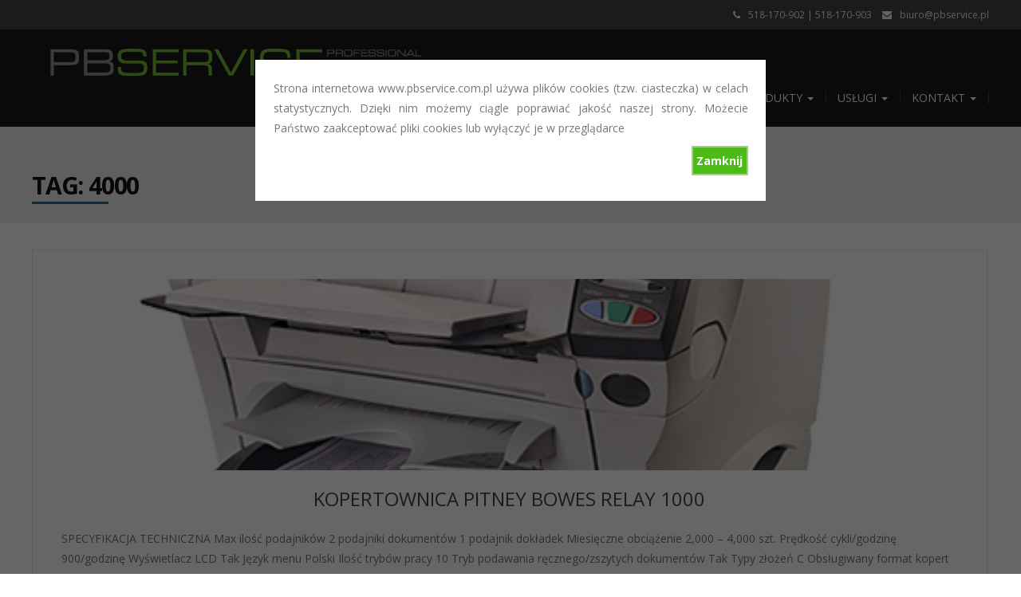

--- FILE ---
content_type: text/html; charset=UTF-8
request_url: https://www.pbservice.pl/tag/4000/
body_size: 11277
content:
<!DOCTYPE html>
<html lang="pl-PL">
<head>
	<meta charset="UTF-8">
	<meta name="viewport" content="width=device-width">
	<link rel="profile" href="http://gmpg.org/xfn/11">
	<link rel="pingback" href="https://www.pbservice.pl/xmlrpc.php">
	<title>4000 &#8211; PBSERVICE S.C.</title>
<meta name='robots' content='max-image-preview:large' />
<link rel='dns-prefetch' href='//www.pbservice.pl' />
<link rel='dns-prefetch' href='//fonts.googleapis.com' />
<link rel="alternate" type="application/rss+xml" title="PBSERVICE S.C. &raquo; Kanał z wpisami" href="https://www.pbservice.pl/feed/" />
<link rel="alternate" type="application/rss+xml" title="PBSERVICE S.C. &raquo; Kanał z komentarzami" href="https://www.pbservice.pl/comments/feed/" />
<link rel="alternate" type="application/rss+xml" title="PBSERVICE S.C. &raquo; Kanał z wpisami otagowanymi jako 4000" href="https://www.pbservice.pl/tag/4000/feed/" />
<style id='wp-img-auto-sizes-contain-inline-css' type='text/css'>
img:is([sizes=auto i],[sizes^="auto," i]){contain-intrinsic-size:3000px 1500px}
/*# sourceURL=wp-img-auto-sizes-contain-inline-css */
</style>
<style id='wp-emoji-styles-inline-css' type='text/css'>

	img.wp-smiley, img.emoji {
		display: inline !important;
		border: none !important;
		box-shadow: none !important;
		height: 1em !important;
		width: 1em !important;
		margin: 0 0.07em !important;
		vertical-align: -0.1em !important;
		background: none !important;
		padding: 0 !important;
	}
/*# sourceURL=wp-emoji-styles-inline-css */
</style>
<style id='wp-block-library-inline-css' type='text/css'>
:root{--wp-block-synced-color:#7a00df;--wp-block-synced-color--rgb:122,0,223;--wp-bound-block-color:var(--wp-block-synced-color);--wp-editor-canvas-background:#ddd;--wp-admin-theme-color:#007cba;--wp-admin-theme-color--rgb:0,124,186;--wp-admin-theme-color-darker-10:#006ba1;--wp-admin-theme-color-darker-10--rgb:0,107,160.5;--wp-admin-theme-color-darker-20:#005a87;--wp-admin-theme-color-darker-20--rgb:0,90,135;--wp-admin-border-width-focus:2px}@media (min-resolution:192dpi){:root{--wp-admin-border-width-focus:1.5px}}.wp-element-button{cursor:pointer}:root .has-very-light-gray-background-color{background-color:#eee}:root .has-very-dark-gray-background-color{background-color:#313131}:root .has-very-light-gray-color{color:#eee}:root .has-very-dark-gray-color{color:#313131}:root .has-vivid-green-cyan-to-vivid-cyan-blue-gradient-background{background:linear-gradient(135deg,#00d084,#0693e3)}:root .has-purple-crush-gradient-background{background:linear-gradient(135deg,#34e2e4,#4721fb 50%,#ab1dfe)}:root .has-hazy-dawn-gradient-background{background:linear-gradient(135deg,#faaca8,#dad0ec)}:root .has-subdued-olive-gradient-background{background:linear-gradient(135deg,#fafae1,#67a671)}:root .has-atomic-cream-gradient-background{background:linear-gradient(135deg,#fdd79a,#004a59)}:root .has-nightshade-gradient-background{background:linear-gradient(135deg,#330968,#31cdcf)}:root .has-midnight-gradient-background{background:linear-gradient(135deg,#020381,#2874fc)}:root{--wp--preset--font-size--normal:16px;--wp--preset--font-size--huge:42px}.has-regular-font-size{font-size:1em}.has-larger-font-size{font-size:2.625em}.has-normal-font-size{font-size:var(--wp--preset--font-size--normal)}.has-huge-font-size{font-size:var(--wp--preset--font-size--huge)}.has-text-align-center{text-align:center}.has-text-align-left{text-align:left}.has-text-align-right{text-align:right}.has-fit-text{white-space:nowrap!important}#end-resizable-editor-section{display:none}.aligncenter{clear:both}.items-justified-left{justify-content:flex-start}.items-justified-center{justify-content:center}.items-justified-right{justify-content:flex-end}.items-justified-space-between{justify-content:space-between}.screen-reader-text{border:0;clip-path:inset(50%);height:1px;margin:-1px;overflow:hidden;padding:0;position:absolute;width:1px;word-wrap:normal!important}.screen-reader-text:focus{background-color:#ddd;clip-path:none;color:#444;display:block;font-size:1em;height:auto;left:5px;line-height:normal;padding:15px 23px 14px;text-decoration:none;top:5px;width:auto;z-index:100000}html :where(.has-border-color){border-style:solid}html :where([style*=border-top-color]){border-top-style:solid}html :where([style*=border-right-color]){border-right-style:solid}html :where([style*=border-bottom-color]){border-bottom-style:solid}html :where([style*=border-left-color]){border-left-style:solid}html :where([style*=border-width]){border-style:solid}html :where([style*=border-top-width]){border-top-style:solid}html :where([style*=border-right-width]){border-right-style:solid}html :where([style*=border-bottom-width]){border-bottom-style:solid}html :where([style*=border-left-width]){border-left-style:solid}html :where(img[class*=wp-image-]){height:auto;max-width:100%}:where(figure){margin:0 0 1em}html :where(.is-position-sticky){--wp-admin--admin-bar--position-offset:var(--wp-admin--admin-bar--height,0px)}@media screen and (max-width:600px){html :where(.is-position-sticky){--wp-admin--admin-bar--position-offset:0px}}

/*# sourceURL=wp-block-library-inline-css */
</style><style id='global-styles-inline-css' type='text/css'>
:root{--wp--preset--aspect-ratio--square: 1;--wp--preset--aspect-ratio--4-3: 4/3;--wp--preset--aspect-ratio--3-4: 3/4;--wp--preset--aspect-ratio--3-2: 3/2;--wp--preset--aspect-ratio--2-3: 2/3;--wp--preset--aspect-ratio--16-9: 16/9;--wp--preset--aspect-ratio--9-16: 9/16;--wp--preset--color--black: #000000;--wp--preset--color--cyan-bluish-gray: #abb8c3;--wp--preset--color--white: #ffffff;--wp--preset--color--pale-pink: #f78da7;--wp--preset--color--vivid-red: #cf2e2e;--wp--preset--color--luminous-vivid-orange: #ff6900;--wp--preset--color--luminous-vivid-amber: #fcb900;--wp--preset--color--light-green-cyan: #7bdcb5;--wp--preset--color--vivid-green-cyan: #00d084;--wp--preset--color--pale-cyan-blue: #8ed1fc;--wp--preset--color--vivid-cyan-blue: #0693e3;--wp--preset--color--vivid-purple: #9b51e0;--wp--preset--gradient--vivid-cyan-blue-to-vivid-purple: linear-gradient(135deg,rgb(6,147,227) 0%,rgb(155,81,224) 100%);--wp--preset--gradient--light-green-cyan-to-vivid-green-cyan: linear-gradient(135deg,rgb(122,220,180) 0%,rgb(0,208,130) 100%);--wp--preset--gradient--luminous-vivid-amber-to-luminous-vivid-orange: linear-gradient(135deg,rgb(252,185,0) 0%,rgb(255,105,0) 100%);--wp--preset--gradient--luminous-vivid-orange-to-vivid-red: linear-gradient(135deg,rgb(255,105,0) 0%,rgb(207,46,46) 100%);--wp--preset--gradient--very-light-gray-to-cyan-bluish-gray: linear-gradient(135deg,rgb(238,238,238) 0%,rgb(169,184,195) 100%);--wp--preset--gradient--cool-to-warm-spectrum: linear-gradient(135deg,rgb(74,234,220) 0%,rgb(151,120,209) 20%,rgb(207,42,186) 40%,rgb(238,44,130) 60%,rgb(251,105,98) 80%,rgb(254,248,76) 100%);--wp--preset--gradient--blush-light-purple: linear-gradient(135deg,rgb(255,206,236) 0%,rgb(152,150,240) 100%);--wp--preset--gradient--blush-bordeaux: linear-gradient(135deg,rgb(254,205,165) 0%,rgb(254,45,45) 50%,rgb(107,0,62) 100%);--wp--preset--gradient--luminous-dusk: linear-gradient(135deg,rgb(255,203,112) 0%,rgb(199,81,192) 50%,rgb(65,88,208) 100%);--wp--preset--gradient--pale-ocean: linear-gradient(135deg,rgb(255,245,203) 0%,rgb(182,227,212) 50%,rgb(51,167,181) 100%);--wp--preset--gradient--electric-grass: linear-gradient(135deg,rgb(202,248,128) 0%,rgb(113,206,126) 100%);--wp--preset--gradient--midnight: linear-gradient(135deg,rgb(2,3,129) 0%,rgb(40,116,252) 100%);--wp--preset--font-size--small: 13px;--wp--preset--font-size--medium: 20px;--wp--preset--font-size--large: 36px;--wp--preset--font-size--x-large: 42px;--wp--preset--spacing--20: 0.44rem;--wp--preset--spacing--30: 0.67rem;--wp--preset--spacing--40: 1rem;--wp--preset--spacing--50: 1.5rem;--wp--preset--spacing--60: 2.25rem;--wp--preset--spacing--70: 3.38rem;--wp--preset--spacing--80: 5.06rem;--wp--preset--shadow--natural: 6px 6px 9px rgba(0, 0, 0, 0.2);--wp--preset--shadow--deep: 12px 12px 50px rgba(0, 0, 0, 0.4);--wp--preset--shadow--sharp: 6px 6px 0px rgba(0, 0, 0, 0.2);--wp--preset--shadow--outlined: 6px 6px 0px -3px rgb(255, 255, 255), 6px 6px rgb(0, 0, 0);--wp--preset--shadow--crisp: 6px 6px 0px rgb(0, 0, 0);}:where(.is-layout-flex){gap: 0.5em;}:where(.is-layout-grid){gap: 0.5em;}body .is-layout-flex{display: flex;}.is-layout-flex{flex-wrap: wrap;align-items: center;}.is-layout-flex > :is(*, div){margin: 0;}body .is-layout-grid{display: grid;}.is-layout-grid > :is(*, div){margin: 0;}:where(.wp-block-columns.is-layout-flex){gap: 2em;}:where(.wp-block-columns.is-layout-grid){gap: 2em;}:where(.wp-block-post-template.is-layout-flex){gap: 1.25em;}:where(.wp-block-post-template.is-layout-grid){gap: 1.25em;}.has-black-color{color: var(--wp--preset--color--black) !important;}.has-cyan-bluish-gray-color{color: var(--wp--preset--color--cyan-bluish-gray) !important;}.has-white-color{color: var(--wp--preset--color--white) !important;}.has-pale-pink-color{color: var(--wp--preset--color--pale-pink) !important;}.has-vivid-red-color{color: var(--wp--preset--color--vivid-red) !important;}.has-luminous-vivid-orange-color{color: var(--wp--preset--color--luminous-vivid-orange) !important;}.has-luminous-vivid-amber-color{color: var(--wp--preset--color--luminous-vivid-amber) !important;}.has-light-green-cyan-color{color: var(--wp--preset--color--light-green-cyan) !important;}.has-vivid-green-cyan-color{color: var(--wp--preset--color--vivid-green-cyan) !important;}.has-pale-cyan-blue-color{color: var(--wp--preset--color--pale-cyan-blue) !important;}.has-vivid-cyan-blue-color{color: var(--wp--preset--color--vivid-cyan-blue) !important;}.has-vivid-purple-color{color: var(--wp--preset--color--vivid-purple) !important;}.has-black-background-color{background-color: var(--wp--preset--color--black) !important;}.has-cyan-bluish-gray-background-color{background-color: var(--wp--preset--color--cyan-bluish-gray) !important;}.has-white-background-color{background-color: var(--wp--preset--color--white) !important;}.has-pale-pink-background-color{background-color: var(--wp--preset--color--pale-pink) !important;}.has-vivid-red-background-color{background-color: var(--wp--preset--color--vivid-red) !important;}.has-luminous-vivid-orange-background-color{background-color: var(--wp--preset--color--luminous-vivid-orange) !important;}.has-luminous-vivid-amber-background-color{background-color: var(--wp--preset--color--luminous-vivid-amber) !important;}.has-light-green-cyan-background-color{background-color: var(--wp--preset--color--light-green-cyan) !important;}.has-vivid-green-cyan-background-color{background-color: var(--wp--preset--color--vivid-green-cyan) !important;}.has-pale-cyan-blue-background-color{background-color: var(--wp--preset--color--pale-cyan-blue) !important;}.has-vivid-cyan-blue-background-color{background-color: var(--wp--preset--color--vivid-cyan-blue) !important;}.has-vivid-purple-background-color{background-color: var(--wp--preset--color--vivid-purple) !important;}.has-black-border-color{border-color: var(--wp--preset--color--black) !important;}.has-cyan-bluish-gray-border-color{border-color: var(--wp--preset--color--cyan-bluish-gray) !important;}.has-white-border-color{border-color: var(--wp--preset--color--white) !important;}.has-pale-pink-border-color{border-color: var(--wp--preset--color--pale-pink) !important;}.has-vivid-red-border-color{border-color: var(--wp--preset--color--vivid-red) !important;}.has-luminous-vivid-orange-border-color{border-color: var(--wp--preset--color--luminous-vivid-orange) !important;}.has-luminous-vivid-amber-border-color{border-color: var(--wp--preset--color--luminous-vivid-amber) !important;}.has-light-green-cyan-border-color{border-color: var(--wp--preset--color--light-green-cyan) !important;}.has-vivid-green-cyan-border-color{border-color: var(--wp--preset--color--vivid-green-cyan) !important;}.has-pale-cyan-blue-border-color{border-color: var(--wp--preset--color--pale-cyan-blue) !important;}.has-vivid-cyan-blue-border-color{border-color: var(--wp--preset--color--vivid-cyan-blue) !important;}.has-vivid-purple-border-color{border-color: var(--wp--preset--color--vivid-purple) !important;}.has-vivid-cyan-blue-to-vivid-purple-gradient-background{background: var(--wp--preset--gradient--vivid-cyan-blue-to-vivid-purple) !important;}.has-light-green-cyan-to-vivid-green-cyan-gradient-background{background: var(--wp--preset--gradient--light-green-cyan-to-vivid-green-cyan) !important;}.has-luminous-vivid-amber-to-luminous-vivid-orange-gradient-background{background: var(--wp--preset--gradient--luminous-vivid-amber-to-luminous-vivid-orange) !important;}.has-luminous-vivid-orange-to-vivid-red-gradient-background{background: var(--wp--preset--gradient--luminous-vivid-orange-to-vivid-red) !important;}.has-very-light-gray-to-cyan-bluish-gray-gradient-background{background: var(--wp--preset--gradient--very-light-gray-to-cyan-bluish-gray) !important;}.has-cool-to-warm-spectrum-gradient-background{background: var(--wp--preset--gradient--cool-to-warm-spectrum) !important;}.has-blush-light-purple-gradient-background{background: var(--wp--preset--gradient--blush-light-purple) !important;}.has-blush-bordeaux-gradient-background{background: var(--wp--preset--gradient--blush-bordeaux) !important;}.has-luminous-dusk-gradient-background{background: var(--wp--preset--gradient--luminous-dusk) !important;}.has-pale-ocean-gradient-background{background: var(--wp--preset--gradient--pale-ocean) !important;}.has-electric-grass-gradient-background{background: var(--wp--preset--gradient--electric-grass) !important;}.has-midnight-gradient-background{background: var(--wp--preset--gradient--midnight) !important;}.has-small-font-size{font-size: var(--wp--preset--font-size--small) !important;}.has-medium-font-size{font-size: var(--wp--preset--font-size--medium) !important;}.has-large-font-size{font-size: var(--wp--preset--font-size--large) !important;}.has-x-large-font-size{font-size: var(--wp--preset--font-size--x-large) !important;}
/*# sourceURL=global-styles-inline-css */
</style>

<style id='classic-theme-styles-inline-css' type='text/css'>
/*! This file is auto-generated */
.wp-block-button__link{color:#fff;background-color:#32373c;border-radius:9999px;box-shadow:none;text-decoration:none;padding:calc(.667em + 2px) calc(1.333em + 2px);font-size:1.125em}.wp-block-file__button{background:#32373c;color:#fff;text-decoration:none}
/*# sourceURL=/wp-includes/css/classic-themes.min.css */
</style>
<link rel='stylesheet' id='contact-form-7-css' href='https://www.pbservice.pl/wp-content/plugins/contact-form-7/includes/css/styles.css?ver=6.1.4' type='text/css' media='all' />
<style id='contact-form-7-inline-css' type='text/css'>
.wpcf7 .wpcf7-recaptcha iframe {margin-bottom: 0;}.wpcf7 .wpcf7-recaptcha[data-align="center"] > div {margin: 0 auto;}.wpcf7 .wpcf7-recaptcha[data-align="right"] > div {margin: 0 0 0 auto;}
/*# sourceURL=contact-form-7-inline-css */
</style>
<link rel='stylesheet' id='cookie-style-css' href='https://www.pbservice.pl/wp-content/plugins/cookie-warning/cookiewarning.css?ver=6.9' type='text/css' media='all' />
<link rel='stylesheet' id='modality-css' href='https://www.pbservice.pl/wp-content/themes/modality/style.css?ver=6.9' type='text/css' media='all' />
<link rel='stylesheet' id='bootstrap-css' href='https://www.pbservice.pl/wp-content/themes/modality/css/bootstrap.css?ver=6.9' type='text/css' media='all' />
<link rel='stylesheet' id='animate-css' href='https://www.pbservice.pl/wp-content/themes/modality/css/animate.css?ver=6.9' type='text/css' media='all' />
<link rel='stylesheet' id='modality-responsive-css' href='https://www.pbservice.pl/wp-content/themes/modality/css/responsive.css?ver=6.9' type='text/css' media='all' />
<link rel='stylesheet' id='font-awesome-css' href='https://www.pbservice.pl/wp-content/themes/modality/css/font-awesome.css?ver=6.9' type='text/css' media='all' />
<link rel='stylesheet' id='modality-body-font-css' href='//fonts.googleapis.com/css?family=Open+Sans%3A400%2C400italic%2C700%2C700italic&#038;subset=latin%2Cgreek-ext%2Ccyrillic%2Clatin-ext%2Cgreek%2Ccyrillic-ext%2Cvietnamese&#038;ver=6.9' type='text/css' media='all' />
<link rel='stylesheet' id='modality-menu-font-css' href='//fonts.googleapis.com/css?family=Open+Sans%3A400%2C400italic%2C700%2C700italic&#038;subset=latin%2Cgreek-ext%2Ccyrillic%2Clatin-ext%2Cgreek%2Ccyrillic-ext%2Cvietnamese&#038;ver=6.9' type='text/css' media='all' />
<link rel='stylesheet' id='modality-logo-font-css' href='//fonts.googleapis.com/css?family=Open+Sans%3A400%2C400italic%2C700%2C700italic&#038;subset=latin%2Cgreek-ext%2Ccyrillic%2Clatin-ext%2Cgreek%2Ccyrillic-ext%2Cvietnamese&#038;ver=6.9' type='text/css' media='all' />
<script type="text/javascript" src="https://www.pbservice.pl/wp-includes/js/jquery/jquery.min.js?ver=3.7.1" id="jquery-core-js"></script>
<script type="text/javascript" src="https://www.pbservice.pl/wp-includes/js/jquery/jquery-migrate.min.js?ver=3.4.1" id="jquery-migrate-js"></script>
<script type="text/javascript" id="cookie-warning-js-extra">
/* <![CDATA[ */
var user_options = {"messageContent":"Strona internetowa www.pbservice.com.pl u\u017cywa plik\u00f3w cookies (tzw. ciasteczka) w celach statystycznych. Dzi\u0119ki nim mo\u017cemy ci\u0105gle poprawia\u0107 jako\u015b\u0107 naszej strony. Mo\u017cecie Pa\u0144stwo zaakceptowa\u0107 pliki cookies lub wy\u0142\u0105czy\u0107 je w przegl\u0105darce","redirectLink":"","okText":"Zamknij","notOkText":"","cookieName":"jsCookiewarning29Check","ajaxUrl":"https://www.pbservice.pl/wp-admin/admin-ajax.php"};
//# sourceURL=cookie-warning-js-extra
/* ]]> */
</script>
<script type="text/javascript" src="https://www.pbservice.pl/wp-content/plugins/cookie-warning/cookiewarning.js?ver=6.9" id="cookie-warning-js"></script>
<script type="text/javascript" src="https://www.pbservice.pl/wp-content/themes/modality/js/bootstrap.js?ver=6.9" id="bootstrap-js"></script>
<script type="text/javascript" src="https://www.pbservice.pl/wp-content/themes/modality/js/jquery.smartmenus.js?ver=6.9" id="jquery-smartmenus-js"></script>
<script type="text/javascript" src="https://www.pbservice.pl/wp-content/themes/modality/js/jquery.smartmenus.bootstrap.js?ver=6.9" id="jquery-smartmenus-bootstrap-js"></script>
<script type="text/javascript" src="https://www.pbservice.pl/wp-content/themes/modality/js/imgLiquid.js?ver=6.9" id="imgLiquid-js"></script>
<script type="text/javascript" src="https://www.pbservice.pl/wp-content/themes/modality/js/modernizr.js?ver=6.9" id="modernizr-js"></script>
<script type="text/javascript" src="https://www.pbservice.pl/wp-content/themes/modality/js/stickUp.js?ver=6.9" id="stickUp-js"></script>
<script type="text/javascript" src="https://www.pbservice.pl/wp-content/themes/modality/js/sticky.js?ver=6.9" id="modality-sticky-js"></script>
<script type="text/javascript" src="https://www.pbservice.pl/wp-content/themes/modality/js/wow.js?ver=6.9" id="wow-js"></script>
<link rel="https://api.w.org/" href="https://www.pbservice.pl/wp-json/" /><link rel="alternate" title="JSON" type="application/json" href="https://www.pbservice.pl/wp-json/wp/v2/tags/43" /><link rel="EditURI" type="application/rsd+xml" title="RSD" href="https://www.pbservice.pl/xmlrpc.php?rsd" />
<meta name="generator" content="WordPress 6.9" />
<!--Custom Styling-->
<style media="screen" type="text/css">
blockquote, address, .page-links a:hover, .post-format-wrap {border-color:#25749b}
.meta span i, .more-link, .post-title h3:hover, #main .standard-posts-wrapper .posts-wrapper .post-single .text-holder-full .post-format-wrap p.link-text a:hover, .breadcrumbs .breadcrumbs-wrap ul li a:hover, #article p a, .navigation a, .link-post i.fa, .quote-post i.fa, #article .link-post p.link-text a:hover, .link-post p.link-text a:hover, .quote-post span.quote-author, .post-single ul.link-pages li a strong, .post-info span i, .footer-widget-col ul li a:hover, .sidebar ul.link-pages li.next-link a span, .sidebar ul.link-pages li.previous-link a span, .sidebar ul.link-pages li i, .row .row-item .service i.fa {color:#25749b}
input[type=&quot;submit&quot;],button, .page-links a:hover {background:#25749b}
.search-submit,.wpcf7-form-control,.main-navigation ul ul, .content-boxes .circle, .feature .circle, .section-title-right:after, .boxtitle:after, .section-title:after, .content-btn, #comments .form-submit #submit {background-color:#25749b}
.back-to-top {color:#eded57}
.back-to-top i.fa:hover {color:#25749b}
#logo {width:500px }
#logo {height:30px }
#logo {font-family:Open Sans}
#logo {font-size:24px }
#logo {font-weight:500}
#logo a {color:#ffffff}
#logo h5.site-description {font-size:16px }
#logo .site-description {color:#ffffff}
#logo .site-description {text-transform: none}
#navbar {margin-top:50px}
#navbar ul li a {font-family:Open Sans}
#navbar ul li a {font-size:14px}
#navbar ul li a {text-transform: uppercase;}
.navbar-nav li a {color:#ffffff}
.dropdown-menu {border-bottom: 5px solid #25749b}
.navbar-nav {background-color:#1a1a1a}
.dropdown-menu { background:#cecece}
.navbar-nav li a:hover {color:#25749b}
.navbar-nav ul li a:hover, .navbar-nav ul li a:focus, .navbar-nav ul li a.active, .navbar-nav ul li a.active-parent, .navbar-nav ul li.current_page_item a, #menu-navmenu li a:hover { background:#68b5d1}
.active a { color:#25749b !important}
body {font-family:Open Sans}
body {font-size:15px !important}
body {color:#777777}
#header-holder { background-color: #1a1a1a}
#header-holder {opacity:1}
#header-top .top-phone,#header-top p, #header-top a, #header-top i { color:#f4f4f4}
#header-top { background-color: #444444}
.banner ul li { min-height:500px;}
.banner .inner h1 { color:#25749b}
.iis-caption-title a { color:#25749b}
.banner .inner p { color: #25749b}
.iis-caption-content p { color: #25749b}
.banner .btn { color: #25749b}
.banner .btn { border-color: #25749b}
.iis-caption { left: 0%}
.banner .inner { padding-top: 230px}
.iis-caption { bottom: 5%}
.banner .inner { width: 90%}
.iis-caption { max-width: 90%}
.banner ol.dots { display: none;}
#footer { background-color:#252525}
#copyright { background-color:#111111}
.footer-widget-col h4 { color:#ffffff}
.footer-widget-col h4 { border-bottom: 4px solid #444444}
.footer-widget-col a, .footer-widget-col { color:#ffffff}
.footer-widget-col ul li { border-bottom: 1px solid #444444}
#social-bar-footer ul li a i { color:#ffffff}
.home-blog {background: none repeat scroll 0 0 #ffffff}
.from-blog .post-info span a, .from-blog .post-info span {color:#111111;}
.from-blog h3 {color:#111111;}
.from-blog h2 {color:#111111;}
.from-blog {background: none repeat scroll 0 0 #ffffff;}
.blog-top-image {background: none repeat scroll 0 0 #eeeeee;}
.blog-top-image h1.section-title, .blog-top-image h1.section-title-right {color:#111111;}
.get-strated-button { background-color: #ddc933}
#get-started h2 { color: #ffffff}
.get-strated-left span { color: #ffffff}
#get-started { background: none repeat scroll 0 0 #252525}
#features { background-color:#eeeeee;}
h4.sub-title, #features p { color:#111111;}
#features .section-title, #features h3 { color:#111111;}
.about p {color:#111111;}
.about h2 {color:#111111;}
.about {background: none repeat scroll 0 0 #eeeeee;}
#services { background-color:#ffffff;}
#services h2, #services h3 { color:#111111;}
#services p { color:#777777;}
.cta h2 { color:#111111;}
.cta h4 { color:#111111;}
.cta { background-color:#eeeeee;}
.content-boxes h4 { color:#ffffff;}
.content-boxes {color:#ffffff}
.content-boxes {background: none repeat scroll 0 0 #252525}
.get-in-touch { background-color: #eeeeee}
.get-in-touch h2.boxtitle {color:#111111;}
.get-in-touch h4.sub-title {color:#111111;}
.git-link { color: #111111}
.git-link { border-color: #111111}
.social { background-color: #eeeeee}
</style>
<link rel="icon" href="https://www.pbservice.pl/wp-content/uploads/2015/11/cropped-Bez-nazwy-2-32x32.png" sizes="32x32" />
<link rel="icon" href="https://www.pbservice.pl/wp-content/uploads/2015/11/cropped-Bez-nazwy-2-192x192.png" sizes="192x192" />
<link rel="apple-touch-icon" href="https://www.pbservice.pl/wp-content/uploads/2015/11/cropped-Bez-nazwy-2-180x180.png" />
<meta name="msapplication-TileImage" content="https://www.pbservice.pl/wp-content/uploads/2015/11/cropped-Bez-nazwy-2-270x270.png" />
</head>
<body class="archive tag tag-43 wp-custom-logo wp-theme-modality metaslider-plugin">
<div id="grid-container">
	<div class="clear"></div>
		<div id="header-top">
	<div class="pagetop-inner clearfix">
		<div class="top-left left">
			<p class="no-margin"></p>
		</div>
		<div class="top-right right">
			<span class="top-phone"><i class="fa fa-phone"></i>518-170-902 | 518-170-903</span>
			<span class="top-email"><i class="fa fa-envelope"></i><a href="mailto:biuro@pbservice.pl">biuro@pbservice.pl</a></span>
		</div>
	</div>
</div>					<div id="header-holder">
					<div id ="header-wrap">
      			<nav class="navbar navbar-default">
					<div id="logo">
						<a href="https://www.pbservice.pl/" class="custom-logo-link" rel="home"><img width="800" height="100" src="https://www.pbservice.pl/wp-content/uploads/2015/11/cropped-napis-logo-1.png" class="custom-logo" alt="PBSERVICE S.C." decoding="async" fetchpriority="high" srcset="https://www.pbservice.pl/wp-content/uploads/2015/11/cropped-napis-logo-1.png 800w, https://www.pbservice.pl/wp-content/uploads/2015/11/cropped-napis-logo-1-595x74.png 595w, https://www.pbservice.pl/wp-content/uploads/2015/11/cropped-napis-logo-1-768x96.png 768w, https://www.pbservice.pl/wp-content/uploads/2015/11/cropped-napis-logo-1-300x38.png 300w" sizes="(max-width: 800px) 100vw, 800px" /></a>											</div>
        			<div class="navbar-header">
            			<button type="button" class="navbar-toggle collapsed" data-toggle="collapse" data-target="#navbar" aria-expanded="false" aria-controls="navbar">
              			<span class="sr-only">Toggle navigation</span>
              			<span class="icon-bar"></span>
              			<span class="icon-bar"></span>
              			<span class="icon-bar"></span>
            			</button>
          			</div><!--navbar-header-->
          			<div id="navbar" class="navbar-collapse collapse">
					<ul id="menu-menu-1" class="nav navbar-nav"><li id="menu-item-579" class="menu-item menu-item-type-custom menu-item-object-custom menu-item-home menu-item-579"><a title="Strona główna" href="https://www.pbservice.pl/">Strona główna</a></li>
<li id="menu-item-70" class="menu-item menu-item-type-post_type menu-item-object-page menu-item-has-children menu-item-70 dropdown"><a title="FIRMA" href="https://www.pbservice.pl/firma/" class="dropdown-toggle" aria-haspopup="true">FIRMA <span class="caret"></span></a>
<ul role="menu" class=" dropdown-menu">
	<li id="menu-item-73" class="menu-item menu-item-type-post_type menu-item-object-page menu-item-73"><a title="O FIRMIE" href="https://www.pbservice.pl/o-firmie/">O FIRMIE</a></li>
	<li id="menu-item-76" class="menu-item menu-item-type-post_type menu-item-object-page menu-item-76"><a title="JAKOŚĆ" href="https://www.pbservice.pl/jakosc/">JAKOŚĆ</a></li>
</ul>
</li>
<li id="menu-item-79" class="menu-item menu-item-type-post_type menu-item-object-page menu-item-has-children menu-item-79 dropdown"><a title="PRODUKTY" href="https://www.pbservice.pl/produkty/" class="dropdown-toggle" aria-haspopup="true">PRODUKTY <span class="caret"></span></a>
<ul role="menu" class=" dropdown-menu">
	<li id="menu-item-82" class="menu-item menu-item-type-post_type menu-item-object-page menu-item-82"><a title="KOPERTOWNICE PITNEY BOWES" href="https://www.pbservice.pl/kopertownice/">KOPERTOWNICE PITNEY BOWES</a></li>
	<li id="menu-item-1456" class="menu-item menu-item-type-post_type menu-item-object-page menu-item-1456"><a title="KOPERTOWNICE QUADIENT" href="https://www.pbservice.pl/kopertownice-quadient/">KOPERTOWNICE QUADIENT</a></li>
	<li id="menu-item-85" class="menu-item menu-item-type-post_type menu-item-object-page menu-item-85"><a title="ADRESARKI" href="https://www.pbservice.pl/adresarki/">ADRESARKI</a></li>
	<li id="menu-item-88" class="menu-item menu-item-type-post_type menu-item-object-page menu-item-88"><a title="FALCERKI" href="https://www.pbservice.pl/falcerki/">FALCERKI</a></li>
	<li id="menu-item-1132" class="menu-item menu-item-type-post_type menu-item-object-page menu-item-1132"><a title="OTWIERACZE KOPERT Pitney Bowes" href="https://www.pbservice.pl/otwieracze-kopert/">OTWIERACZE KOPERT Pitney Bowes</a></li>
	<li id="menu-item-1460" class="menu-item menu-item-type-post_type menu-item-object-page menu-item-1460"><a title="OTWIERACZE KOPERT Quadient" href="https://www.pbservice.pl/otwieracze-kopert-quadient/">OTWIERACZE KOPERT Quadient</a></li>
	<li id="menu-item-94" class="menu-item menu-item-type-post_type menu-item-object-page menu-item-94"><a title="DRUKARKI" href="https://www.pbservice.pl/drukarki/">DRUKARKI</a></li>
</ul>
</li>
<li id="menu-item-97" class="menu-item menu-item-type-post_type menu-item-object-page menu-item-has-children menu-item-97 dropdown"><a title="USŁUGI" href="https://www.pbservice.pl/uslugi/" class="dropdown-toggle" aria-haspopup="true">USŁUGI <span class="caret"></span></a>
<ul role="menu" class=" dropdown-menu">
	<li id="menu-item-1254" class="menu-item menu-item-type-post_type menu-item-object-page menu-item-1254"><a title="KOPERTOWANIE MOBILNE" href="https://www.pbservice.pl/kopertowanie-mobilne/">KOPERTOWANIE MOBILNE</a></li>
	<li id="menu-item-100" class="menu-item menu-item-type-post_type menu-item-object-page menu-item-100"><a title="SERWIS" href="https://www.pbservice.pl/serwis/">SERWIS</a></li>
	<li id="menu-item-103" class="menu-item menu-item-type-post_type menu-item-object-page menu-item-103"><a title="SZKOLENIA" href="https://www.pbservice.pl/szkolenia/">SZKOLENIA</a></li>
	<li id="menu-item-106" class="menu-item menu-item-type-post_type menu-item-object-page menu-item-106"><a title="OUTSOURCING" href="https://www.pbservice.pl/outsourcing/">OUTSOURCING</a></li>
	<li id="menu-item-109" class="menu-item menu-item-type-post_type menu-item-object-page menu-item-109"><a title="CZĘŚCI ZAMIENNE" href="https://www.pbservice.pl/czesci-zamienne/">CZĘŚCI ZAMIENNE</a></li>
	<li id="menu-item-112" class="menu-item menu-item-type-post_type menu-item-object-page menu-item-112"><a title="DZIERŻAWA I LEASING MASZYN" href="https://www.pbservice.pl/dzierzawa-i-leasing-maszyn/">DZIERŻAWA I LEASING MASZYN</a></li>
	<li id="menu-item-115" class="menu-item menu-item-type-post_type menu-item-object-page menu-item-115"><a title="MATERIAŁY EKSPLOATACYJNE" href="https://www.pbservice.pl/materialy-eksploatacyjne/">MATERIAŁY EKSPLOATACYJNE</a></li>
</ul>
</li>
<li id="menu-item-118" class="menu-item menu-item-type-post_type menu-item-object-page menu-item-has-children menu-item-118 dropdown"><a title="KONTAKT" href="https://www.pbservice.pl/kontakt/" class="dropdown-toggle" aria-haspopup="true">KONTAKT <span class="caret"></span></a>
<ul role="menu" class=" dropdown-menu">
	<li id="menu-item-250" class="menu-item menu-item-type-post_type menu-item-object-page menu-item-250"><a title="DANE KONTAKTOWE" href="https://www.pbservice.pl/kontakt/">DANE KONTAKTOWE</a></li>
	<li id="menu-item-265" class="menu-item menu-item-type-post_type menu-item-object-page menu-item-home menu-item-265"><a title="Formularz kontaktowy" href="https://www.pbservice.pl/formularz-kontaktowy-2/">Formularz kontaktowy</a></li>
</ul>
</li>
</ul>					
          			</div><!--/.nav-collapse -->
        
      </nav>
			</div><!--header-wrap-->
		</div><!--header-holder-->
				<!-- Google tag (gtag.js) -->
<script async src="https://www.googletagmanager.com/gtag/js?id=AW-995409500">
</script>
<script>
  window.dataLayer = window.dataLayer || [];
  function gtag(){dataLayer.push(arguments);}
  gtag('js', new Date());

  gtag('config', 'AW-995409500');
</script>	<div id="main" class="col1">
	<div class="clear"></div>
	<div class="home-blog">	
		<div class="blog-top-image">
			<div>
				<h1 class="section-title-right">Tag: 4000</h1>			</div>
		</div>
	<div class="content-posts-wrap">
		<div class="standard-posts-wrapper">
			<div class="posts-wrapper">	
				<div id="post-body">
					<div class="post-single">
					 <div class="post-wrapper wow fadeIn post-873 post type-post status-publish format-image has-post-thumbnail hentry category-kopertownice tag-80 tag-42 tag-43 tag-44 tag-45 tag-46 tag-47 tag-di-380 tag-di200 tag-di350 tag-di380 tag-di400 tag-di425 tag-di600 tag-di800 tag-di900 tag-di950 tag-hefter tag-hefter-si3300 tag-kopertownica tag-kopertownice tag-pitney-bowes-di380 tag-pitney-bowes-di425 tag-pitney-bowes-di600 tag-pitney-bowes-relay2000 tag-relay-3000 tag-relay-4000 tag-relay1000 tag-relay7000 tag-si1000 tag-si4400 tag-systemy-kopertujace post_format-post-format-image" data-wow-delay="0.5s">
				<div class="image-holder">
				<div class="thumb-wrapper imgLiquidFill imgLiquid">
					<img width="480" height="480" src="https://www.pbservice.pl/wp-content/uploads/2017/03/Relay1000.png" class="attachment-full size-full wp-post-image" alt="" decoding="async" />				</div>
			</div>
			<div class = "text-holder">
		<a class="post-title" href="https://www.pbservice.pl/kopertownica-pitney-bowes-relay-1000/"><h3 class="entry-title post-873 post type-post status-publish format-image has-post-thumbnail hentry category-kopertownice tag-80 tag-42 tag-43 tag-44 tag-45 tag-46 tag-47 tag-di-380 tag-di200 tag-di350 tag-di380 tag-di400 tag-di425 tag-di600 tag-di800 tag-di900 tag-di950 tag-hefter tag-hefter-si3300 tag-kopertownica tag-kopertownice tag-pitney-bowes-di380 tag-pitney-bowes-di425 tag-pitney-bowes-di600 tag-pitney-bowes-relay2000 tag-relay-3000 tag-relay-4000 tag-relay1000 tag-relay7000 tag-si1000 tag-si4400 tag-systemy-kopertujace post_format-post-format-image">Kopertownica Pitney Bowes Relay 1000</h3></a>
			<p>SPECYFIKACJA TECHNICZNA Max ilość podajników 2 podajniki dokumentów 1 podajnik dokładek Miesięczne obciążenie 2,000 &#8211; 4,000 szt. Prędkość cykli/godzinę 900/godzinę Wyświetlacz LCD Tak Język menu Polski Ilość trybów pracy 10 Tryb podawania ręcznego/zszytych dokumentów Tak Typy złożeń C Obsługiwany format kopert DL, C6/C5 Gramatura papieru 75-90 g/m2 Tryb samego składania Tak [&hellip;]</p>
	<div class="clear"></div>
	<div class="meta">
		<span><i class="fa fa-calendar"></i><a class="p-date" title="21:33" href="https://www.pbservice.pl/kopertownica-pitney-bowes-relay-1000/"><span class="post_date date updated">14 marca, 2017</span></a></span>
		<span class="separator"> / </span>
		<span><i class="fa fa-comments-o"></i><a href="https://www.pbservice.pl/kopertownica-pitney-bowes-relay-1000/#respond">No Comments</a></span>
		<span class="separator"> / </span>
		<span><i class="fa fa-arrow-circle-o-right"></i><a href="https://www.pbservice.pl/kopertownica-pitney-bowes-relay-1000/">More</a></span>
	</div>
	</div>
</div><div class="post-wrapper wow fadeIn post-747 post type-post status-publish format-image has-post-thumbnail hentry category-kopertownice tag-42 tag-43 tag-44 tag-45 tag-46 tag-47 tag-di-380 tag-di200 tag-di350 tag-di380 tag-di400 tag-di425 tag-di600 tag-hefter tag-hefter-si3300 tag-kopertownica tag-kopertownice tag-pitney-bowes-di380 tag-pitney-bowes-di425 tag-pitney-bowes-di600 tag-pitney-bowes-relay2000 tag-relay-2000 tag-relay-3000 tag-relay-4000 tag-relay-5000 tag-relay-6000 tag-relay-7000 tag-relay-8000 tag-relay7000 tag-relay8000 tag-secap-si3300 tag-si3500 tag-si4400 tag-systemy-kopertujace post_format-post-format-image" data-wow-delay="0.5s">
				<div class="image-holder">
				<div class="thumb-wrapper imgLiquidFill imgLiquid">
					<img width="940" height="280" src="https://www.pbservice.pl/wp-content/uploads/2016/01/Relay7000.png" class="attachment-full size-full wp-post-image" alt="" decoding="async" srcset="https://www.pbservice.pl/wp-content/uploads/2016/01/Relay7000.png 940w, https://www.pbservice.pl/wp-content/uploads/2016/01/Relay7000-595x177.png 595w, https://www.pbservice.pl/wp-content/uploads/2016/01/Relay7000-768x229.png 768w" sizes="(max-width: 940px) 100vw, 940px" />				</div>
			</div>
			<div class = "text-holder">
		<a class="post-title" href="https://www.pbservice.pl/kopertownica-pitney-bowes-relay-7000/"><h3 class="entry-title post-747 post type-post status-publish format-image has-post-thumbnail hentry category-kopertownice tag-42 tag-43 tag-44 tag-45 tag-46 tag-47 tag-di-380 tag-di200 tag-di350 tag-di380 tag-di400 tag-di425 tag-di600 tag-hefter tag-hefter-si3300 tag-kopertownica tag-kopertownice tag-pitney-bowes-di380 tag-pitney-bowes-di425 tag-pitney-bowes-di600 tag-pitney-bowes-relay2000 tag-relay-2000 tag-relay-3000 tag-relay-4000 tag-relay-5000 tag-relay-6000 tag-relay-7000 tag-relay-8000 tag-relay7000 tag-relay8000 tag-secap-si3300 tag-si3500 tag-si4400 tag-systemy-kopertujace post_format-post-format-image">Kopertownice Pitney Bowes Relay 7000 i Relay 8000</h3></a>
			<p>SPECYFIKACJA TECHNICZNA Model kopertownicy Relay 7000 Relay 8000 Max ilość podajników 8 (4 podajniki dużej pojemności HCSF +4 podajniki dokumentów/insertów) 8 (4 podajniki dużej pojemności HCSF +4 podajniki dokumentów/insertów) Miesięczne obciążenie 120,000 szt. 200,000 szt. Prędkość cykli/godzinę 5,400/godzinę 5,400/godzinę Wyświetlacz dotykowy LCD Tak Tak Język menu Polski Polski Akumulator dokumentów Tak (do [&hellip;]</p>
	<div class="clear"></div>
	<div class="meta">
		<span><i class="fa fa-calendar"></i><a class="p-date" title="10:51" href="https://www.pbservice.pl/kopertownica-pitney-bowes-relay-7000/"><span class="post_date date updated">10 stycznia, 2016</span></a></span>
		<span class="separator"> / </span>
		<span><i class="fa fa-comments-o"></i><a href="https://www.pbservice.pl/kopertownica-pitney-bowes-relay-7000/#respond">No Comments</a></span>
		<span class="separator"> / </span>
		<span><i class="fa fa-arrow-circle-o-right"></i><a href="https://www.pbservice.pl/kopertownica-pitney-bowes-relay-7000/">More</a></span>
	</div>
	</div>
</div><div class="post-wrapper wow fadeIn post-737 post type-post status-publish format-image has-post-thumbnail hentry category-kopertownice tag-42 tag-43 tag-44 tag-45 tag-46 tag-47 tag-di-380 tag-di200 tag-di350 tag-di380 tag-di400 tag-di425 tag-di600 tag-hefter tag-hefter-si3300 tag-kopertownica tag-kopertownice tag-pitney-bowes-di380 tag-pitney-bowes-di425 tag-pitney-bowes-di600 tag-pitney-bowes-relay2000 tag-relay-2000 tag-relay-3000 tag-relay-4000 tag-relay-5000 tag-relay-6000 tag-relay-7000 tag-relay-8000 tag-relay7000 tag-relay8000 tag-secap-si3300 tag-si3500 tag-si4400 tag-systemy-kopertujace post_format-post-format-image" data-wow-delay="0.5s">
				<div class="image-holder">
				<div class="thumb-wrapper imgLiquidFill imgLiquid">
					<img width="627" height="320" src="https://www.pbservice.pl/wp-content/uploads/2017/03/Relay5000-e1489520764139.png" class="attachment-full size-full wp-post-image" alt="" decoding="async" />				</div>
			</div>
			<div class = "text-holder">
		<a class="post-title" href="https://www.pbservice.pl/kopertownica-pitney-bowes-relay-5000/"><h3 class="entry-title post-737 post type-post status-publish format-image has-post-thumbnail hentry category-kopertownice tag-42 tag-43 tag-44 tag-45 tag-46 tag-47 tag-di-380 tag-di200 tag-di350 tag-di380 tag-di400 tag-di425 tag-di600 tag-hefter tag-hefter-si3300 tag-kopertownica tag-kopertownice tag-pitney-bowes-di380 tag-pitney-bowes-di425 tag-pitney-bowes-di600 tag-pitney-bowes-relay2000 tag-relay-2000 tag-relay-3000 tag-relay-4000 tag-relay-5000 tag-relay-6000 tag-relay-7000 tag-relay-8000 tag-relay7000 tag-relay8000 tag-secap-si3300 tag-si3500 tag-si4400 tag-systemy-kopertujace post_format-post-format-image">Kopertownice Pitney Bowes Relay 5000 i Relay 6000</h3></a>
			<p>SPECYFIKACJA TECHNICZNA Model kopertownicy Relay 5000 Relay 6000 Max ilość podajników 3 podajniki dokumentów/insertów 7 (4 podajniki dużej pojemności HCSF +3 podajniki dokumentów/insertów) Miesięczne obciążenie 62,500 szt. 120,000 szt. Prędkość cykli/godzinę 4,000/godzinę 4,300/godzinę Wyświetlacz dotykowy LCD Tak Tak Język menu Polski Polski Akumulator dokumentów Tak (do 8 dokumentów) Tak (do 8 dokumentów) [&hellip;]</p>
	<div class="clear"></div>
	<div class="meta">
		<span><i class="fa fa-calendar"></i><a class="p-date" title="10:42" href="https://www.pbservice.pl/kopertownica-pitney-bowes-relay-5000/"><span class="post_date date updated">10 stycznia, 2016</span></a></span>
		<span class="separator"> / </span>
		<span><i class="fa fa-comments-o"></i><a href="https://www.pbservice.pl/kopertownica-pitney-bowes-relay-5000/#respond">No Comments</a></span>
		<span class="separator"> / </span>
		<span><i class="fa fa-arrow-circle-o-right"></i><a href="https://www.pbservice.pl/kopertownica-pitney-bowes-relay-5000/">More</a></span>
	</div>
	</div>
</div><div class="post-wrapper wow fadeIn post-663 post type-post status-publish format-image has-post-thumbnail hentry category-kopertownice tag-42 tag-43 tag-44 tag-45 tag-46 tag-47 tag-di-380 tag-di350 tag-di380 tag-di400 tag-di425 tag-di600 tag-hefter-si3300 tag-kopertownica tag-kopertownice tag-pitney-bowes-di380 tag-pitney-bowes-di425 tag-pitney-bowes-di600 tag-pitney-bowes-relay2000 tag-relay tag-relay-3000 tag-relay-4000 tag-secap-si3300 tag-si3500 tag-si4400 tag-skladarka tag-systemy-kopertujace post_format-post-format-image" data-wow-delay="0.5s">
				<div class="image-holder">
				<div class="thumb-wrapper imgLiquidFill imgLiquid">
					<img width="640" height="480" src="https://www.pbservice.pl/wp-content/uploads/2017/03/Relay3000.png" class="attachment-full size-full wp-post-image" alt="" decoding="async" loading="lazy" srcset="https://www.pbservice.pl/wp-content/uploads/2017/03/Relay3000.png 640w, https://www.pbservice.pl/wp-content/uploads/2017/03/Relay3000-595x446.png 595w" sizes="auto, (max-width: 640px) 100vw, 640px" />				</div>
			</div>
			<div class = "text-holder">
		<a class="post-title" href="https://www.pbservice.pl/kopertownica-pitney-bowes-relay-4000/"><h3 class="entry-title post-663 post type-post status-publish format-image has-post-thumbnail hentry category-kopertownice tag-42 tag-43 tag-44 tag-45 tag-46 tag-47 tag-di-380 tag-di350 tag-di380 tag-di400 tag-di425 tag-di600 tag-hefter-si3300 tag-kopertownica tag-kopertownice tag-pitney-bowes-di380 tag-pitney-bowes-di425 tag-pitney-bowes-di600 tag-pitney-bowes-relay2000 tag-relay tag-relay-3000 tag-relay-4000 tag-secap-si3300 tag-si3500 tag-si4400 tag-skladarka tag-systemy-kopertujace post_format-post-format-image">Kopertownica Pitney Bowes Relay 4000</h3></a>
			<p>SPECYFIKACJA TECHNICZNA Max ilość podajników 2 podajniki dokumentów 1 podajnik dokładek Miesięczne obciążenie 40,000 &#8211; 60,000 szt. Prędkość cykli/godzinę 3,500/godzinę Wyświetlacz dotykowy LCD TAK Język menu Polski Ilość trybów pracy 20 Tryb podawania ręcznego/zszytych dokumentów Tak Typy złożeń C , Z , pojedyncze/na pół, równoległe/podwójne Obsługiwany format kopert DL, C6/C5, C5, C6 [&hellip;]</p>
	<div class="clear"></div>
	<div class="meta">
		<span><i class="fa fa-calendar"></i><a class="p-date" title="19:50" href="https://www.pbservice.pl/kopertownica-pitney-bowes-relay-4000/"><span class="post_date date updated">17 grudnia, 2015</span></a></span>
		<span class="separator"> / </span>
		<span><i class="fa fa-comments-o"></i><a href="https://www.pbservice.pl/kopertownica-pitney-bowes-relay-4000/#respond">No Comments</a></span>
		<span class="separator"> / </span>
		<span><i class="fa fa-arrow-circle-o-right"></i><a href="https://www.pbservice.pl/kopertownica-pitney-bowes-relay-4000/">More</a></span>
	</div>
	</div>
</div><div class="post-wrapper wow fadeIn post-655 post type-post status-publish format-image has-post-thumbnail hentry category-kopertownice tag-42 tag-43 tag-44 tag-45 tag-46 tag-47 tag-di-380 tag-di350 tag-di380 tag-di400 tag-di425 tag-di600 tag-hefter tag-hefter-si3300 tag-kopertownica tag-kopertownice tag-pitney-bowes-di380 tag-pitney-bowes-di425 tag-pitney-bowes-di600 tag-pitney-bowes-relay2000 tag-relay tag-relay-2000 tag-relay-3000 tag-relay-4000 tag-secap-si3300 tag-si3500 tag-si4400 tag-systemy-kopertujace post_format-post-format-image" data-wow-delay="0.5s">
				<div class="image-holder">
				<div class="thumb-wrapper imgLiquidFill imgLiquid">
					<img width="640" height="480" src="https://www.pbservice.pl/wp-content/uploads/2017/03/Relay3000.png" class="attachment-full size-full wp-post-image" alt="" decoding="async" loading="lazy" srcset="https://www.pbservice.pl/wp-content/uploads/2017/03/Relay3000.png 640w, https://www.pbservice.pl/wp-content/uploads/2017/03/Relay3000-595x446.png 595w" sizes="auto, (max-width: 640px) 100vw, 640px" />				</div>
			</div>
			<div class = "text-holder">
		<a class="post-title" href="https://www.pbservice.pl/kopertownica-pitney-bowes-relay-3000/"><h3 class="entry-title post-655 post type-post status-publish format-image has-post-thumbnail hentry category-kopertownice tag-42 tag-43 tag-44 tag-45 tag-46 tag-47 tag-di-380 tag-di350 tag-di380 tag-di400 tag-di425 tag-di600 tag-hefter tag-hefter-si3300 tag-kopertownica tag-kopertownice tag-pitney-bowes-di380 tag-pitney-bowes-di425 tag-pitney-bowes-di600 tag-pitney-bowes-relay2000 tag-relay tag-relay-2000 tag-relay-3000 tag-relay-4000 tag-secap-si3300 tag-si3500 tag-si4400 tag-systemy-kopertujace post_format-post-format-image">Kopertownica Pitney Bowes Relay 3000</h3></a>
			<p>SPECYFIKACJA TECHNICZNA Max ilość podajników 2 podajniki dokumentów 1 podajnik dokładek Miesięczne obciążenie 40,000 &#8211; 60,000 szt. Prędkość cykli/godzinę 3,000/godzinę Wyświetlacz dotykowy LCD TAK Język menu Polski Ilość trybów pracy 20 Tryb podawania ręcznego/zszytych dokumentów Tak Typy złożeń C , Z , pojedyncze/na pół, równoległe/podwójne Obsługiwany format kopert DL, C6/C5, C5, C6 [&hellip;]</p>
	<div class="clear"></div>
	<div class="meta">
		<span><i class="fa fa-calendar"></i><a class="p-date" title="19:27" href="https://www.pbservice.pl/kopertownica-pitney-bowes-relay-3000/"><span class="post_date date updated">17 grudnia, 2015</span></a></span>
		<span class="separator"> / </span>
		<span><i class="fa fa-comments-o"></i><a href="https://www.pbservice.pl/kopertownica-pitney-bowes-relay-3000/#respond">No Comments</a></span>
		<span class="separator"> / </span>
		<span><i class="fa fa-arrow-circle-o-right"></i><a href="https://www.pbservice.pl/kopertownica-pitney-bowes-relay-3000/">More</a></span>
	</div>
	</div>
</div><div class="post-wrapper wow fadeIn post-647 post type-post status-publish format-image has-post-thumbnail hentry category-kopertownice tag-42 tag-43 tag-44 tag-45 tag-46 tag-47 tag-di200 tag-di350 tag-di380 tag-di400 tag-di425 tag-di500 tag-di600 tag-di800 tag-di900 tag-di950 tag-hefter-si3300 tag-kopertownica tag-kopertownice tag-pitney-bowes-relay2000 tag-relay tag-relay-2000 tag-s3 tag-s5 tag-secap tag-secap-si3300 tag-si100 tag-si3500 tag-si4400 tag-si5200 tag-skladarka tag-systemy-kopertujace post_format-post-format-image" data-wow-delay="0.5s">
				<div class="image-holder">
				<div class="thumb-wrapper imgLiquidFill imgLiquid">
					<img width="640" height="480" src="https://www.pbservice.pl/wp-content/uploads/2015/12/Relay2000-1.png" class="attachment-full size-full wp-post-image" alt="" decoding="async" loading="lazy" srcset="https://www.pbservice.pl/wp-content/uploads/2015/12/Relay2000-1.png 640w, https://www.pbservice.pl/wp-content/uploads/2015/12/Relay2000-1-595x446.png 595w" sizes="auto, (max-width: 640px) 100vw, 640px" />				</div>
			</div>
			<div class = "text-holder">
		<a class="post-title" href="https://www.pbservice.pl/kopertownica-pitney-bowes-relay-2000/"><h3 class="entry-title post-647 post type-post status-publish format-image has-post-thumbnail hentry category-kopertownice tag-42 tag-43 tag-44 tag-45 tag-46 tag-47 tag-di200 tag-di350 tag-di380 tag-di400 tag-di425 tag-di500 tag-di600 tag-di800 tag-di900 tag-di950 tag-hefter-si3300 tag-kopertownica tag-kopertownice tag-pitney-bowes-relay2000 tag-relay tag-relay-2000 tag-s3 tag-s5 tag-secap tag-secap-si3300 tag-si100 tag-si3500 tag-si4400 tag-si5200 tag-skladarka tag-systemy-kopertujace post_format-post-format-image">Kopertownica Pitney Bowes Relay 2000</h3></a>
			<p>SPECYFIKACJA TECHNICZNA Max ilość podajników 1 podajnik dokumentów 1 podajnik dokładek Miesięczne obciążenie 40,000 &#8211; 60,000 szt. Prędkość cykli/godzinę 2,500/godzinę Wyświetlacz LCD TAK Język menu Polski Ilość trybów pracy 20 Tryb podawania ręcznego/zszytych dokumentów Tak Typy złożeń C , Z , pojedyncze/na pół, równoległe/podwójne Obsługiwany format kopert DL, C6/C5, C5, C6 Gramatura [&hellip;]</p>
	<div class="clear"></div>
	<div class="meta">
		<span><i class="fa fa-calendar"></i><a class="p-date" title="18:59" href="https://www.pbservice.pl/kopertownica-pitney-bowes-relay-2000/"><span class="post_date date updated">17 grudnia, 2015</span></a></span>
		<span class="separator"> / </span>
		<span><i class="fa fa-comments-o"></i><a href="https://www.pbservice.pl/kopertownica-pitney-bowes-relay-2000/#respond">No Comments</a></span>
		<span class="separator"> / </span>
		<span><i class="fa fa-arrow-circle-o-right"></i><a href="https://www.pbservice.pl/kopertownica-pitney-bowes-relay-2000/">More</a></span>
	</div>
	</div>
</div><div class="post-wrapper wow fadeIn post-703 post type-post status-publish format-image has-post-thumbnail hentry category-kopertownice tag-42 tag-43 tag-44 tag-45 tag-46 tag-47 tag-di200 tag-di350 tag-di380 tag-di400 tag-di425 tag-di600 tag-hefter-si3300 tag-kopertownica tag-kopertownice tag-pitney-bowes-di200 tag-pitney-bowes-di380 tag-pitney-bowes-di425 tag-pitney-bowes-di600 tag-pitney-bowes-relay2000 tag-relay tag-relay-2000 tag-relay-3000 tag-relay-4000 tag-secap-si tag-secap-si3300 tag-si1000 tag-si3500 tag-systemy-kopertujace post_format-post-format-image" data-wow-delay="0.5s">
				<div class="image-holder">
				<div class="thumb-wrapper imgLiquidFill imgLiquid">
					<img width="640" height="480" src="https://www.pbservice.pl/wp-content/uploads/2015/08/PitneyBowesDI200.png" class="attachment-full size-full wp-post-image" alt="" decoding="async" loading="lazy" srcset="https://www.pbservice.pl/wp-content/uploads/2015/08/PitneyBowesDI200.png 640w, https://www.pbservice.pl/wp-content/uploads/2015/08/PitneyBowesDI200-300x225.png 300w" sizes="auto, (max-width: 640px) 100vw, 640px" />				</div>
			</div>
			<div class = "text-holder">
		<a class="post-title" href="https://www.pbservice.pl/kopertownica-pitney-bowes-di200/"><h3 class="entry-title post-703 post type-post status-publish format-image has-post-thumbnail hentry category-kopertownice tag-42 tag-43 tag-44 tag-45 tag-46 tag-47 tag-di200 tag-di350 tag-di380 tag-di400 tag-di425 tag-di600 tag-hefter-si3300 tag-kopertownica tag-kopertownice tag-pitney-bowes-di200 tag-pitney-bowes-di380 tag-pitney-bowes-di425 tag-pitney-bowes-di600 tag-pitney-bowes-relay2000 tag-relay tag-relay-2000 tag-relay-3000 tag-relay-4000 tag-secap-si tag-secap-si3300 tag-si1000 tag-si3500 tag-systemy-kopertujace post_format-post-format-image">Kopertownica Pitney Bowes DI200</h3></a>
			<p>SPECYFIKACJA TECHNICZNA Max ilość podajników 2 podajniki dokumentów 1 podajnik dokładek Miesięczne obciążenie 2,000 &#8211; 4,000 szt. Prędkość cykli/godzinę 900/godzinę Wyświetlacz LCD Tak Język menu Polski Ilość trybów pracy 10 Tryb podawania ręcznego/zszytych dokumentów Tak Typy złożeń C Obsługiwany format kopert DL, C6/C5 Gramatura papieru 75-90 g/m2 Tryb samego składania Tak [&hellip;]</p>
	<div class="clear"></div>
	<div class="meta">
		<span><i class="fa fa-calendar"></i><a class="p-date" title="22:52" href="https://www.pbservice.pl/kopertownica-pitney-bowes-di200/"><span class="post_date date updated">14 grudnia, 2015</span></a></span>
		<span class="separator"> / </span>
		<span><i class="fa fa-comments-o"></i><a href="https://www.pbservice.pl/kopertownica-pitney-bowes-di200/#respond">No Comments</a></span>
		<span class="separator"> / </span>
		<span><i class="fa fa-arrow-circle-o-right"></i><a href="https://www.pbservice.pl/kopertownica-pitney-bowes-di200/">More</a></span>
	</div>
	</div>
</div><div class="post-wrapper wow fadeIn post-793 post type-post status-publish format-image has-post-thumbnail hentry category-kopertownice tag-42 tag-43 tag-44 tag-45 tag-46 tag-47 tag-di-380 tag-di200 tag-di350 tag-di380 tag-di400 tag-di4000 tag-di425 tag-di600 tag-di800 tag-di900 tag-di950 tag-hefter-si3300 tag-kopertownica tag-kopertownice tag-pitney-bowes-di380 tag-pitney-bowes-di600 tag-pitney-bowes-relay2000 tag-relay-4000 tag-relay-7000 tag-relay7000 tag-s5 tag-secap-si3300 tag-si3500 tag-si4400 tag-spectrum-3 tag-spectrum-5 tag-spectrum5 tag-systemy-kopertujace post_format-post-format-image" data-wow-delay="0.5s">
				<div class="image-holder">
				<div class="thumb-wrapper imgLiquidFill imgLiquid">
					<img width="640" height="480" src="https://www.pbservice.pl/wp-content/uploads/2015/08/PitneyBowesDI950.png" class="attachment-full size-full wp-post-image" alt="" decoding="async" loading="lazy" srcset="https://www.pbservice.pl/wp-content/uploads/2015/08/PitneyBowesDI950.png 640w, https://www.pbservice.pl/wp-content/uploads/2015/08/PitneyBowesDI950-300x225.png 300w" sizes="auto, (max-width: 640px) 100vw, 640px" />				</div>
			</div>
			<div class = "text-holder">
		<a class="post-title" href="https://www.pbservice.pl/kopertownica-pitney-bowes-di950-di900/"><h3 class="entry-title post-793 post type-post status-publish format-image has-post-thumbnail hentry category-kopertownice tag-42 tag-43 tag-44 tag-45 tag-46 tag-47 tag-di-380 tag-di200 tag-di350 tag-di380 tag-di400 tag-di4000 tag-di425 tag-di600 tag-di800 tag-di900 tag-di950 tag-hefter-si3300 tag-kopertownica tag-kopertownice tag-pitney-bowes-di380 tag-pitney-bowes-di600 tag-pitney-bowes-relay2000 tag-relay-4000 tag-relay-7000 tag-relay7000 tag-s5 tag-secap-si3300 tag-si3500 tag-si4400 tag-spectrum-3 tag-spectrum-5 tag-spectrum5 tag-systemy-kopertujace post_format-post-format-image">Kopertownica Pitney Bowes DI950 | DI900</h3></a>
			<p>SPECYFIKACJA TECHNICZNA Model kopertownicy DI900 DI950 Max ilość podajników 7 (4 podajniki dużej pojemności HCSF +3 podajniki dokumentów/insertów) 8 (4 podajniki dużej pojemności HCSF +4 podajniki dokumentów/insertów) Miesięczne obciążenie 120,000 szt. 200,000 szt. Prędkość cykli/godzinę 4,300/godzinę 5,400/godzinę Wyświetlacz LCD Tak Tak Język menu Polski Polski Akumulator dokumentów Tak (do 8 dokumentów) Tak [&hellip;]</p>
	<div class="clear"></div>
	<div class="meta">
		<span><i class="fa fa-calendar"></i><a class="p-date" title="22:23" href="https://www.pbservice.pl/kopertownica-pitney-bowes-di950-di900/"><span class="post_date date updated">4 marca, 2015</span></a></span>
		<span class="separator"> / </span>
		<span><i class="fa fa-comments-o"></i><a href="https://www.pbservice.pl/kopertownica-pitney-bowes-di950-di900/#respond">No Comments</a></span>
		<span class="separator"> / </span>
		<span><i class="fa fa-arrow-circle-o-right"></i><a href="https://www.pbservice.pl/kopertownica-pitney-bowes-di950-di900/">More</a></span>
	</div>
	</div>
</div><div class="post-wrapper wow fadeIn post-788 post type-post status-publish format-image has-post-thumbnail hentry category-kopertownice tag-42 tag-43 tag-44 tag-45 tag-46 tag-47 tag-di-380 tag-di200 tag-di350 tag-di380 tag-di400 tag-di4000 tag-di425 tag-di600 tag-di800 tag-di900 tag-di950 tag-hefter-si3300 tag-kopertownica tag-kopertownice tag-pitney-bowes-di380 tag-pitney-bowes-di600 tag-pitney-bowes-relay2000 tag-relay-4000 tag-relay-7000 tag-relay7000 tag-s5 tag-secap-si3300 tag-si3500 tag-si4400 tag-spectrum-3 tag-spectrum-5 tag-spectrum5 tag-systemy-kopertujace post_format-post-format-image" data-wow-delay="0.5s">
				<div class="image-holder">
				<div class="thumb-wrapper imgLiquidFill imgLiquid">
					<img width="640" height="480" src="https://www.pbservice.pl/wp-content/uploads/2015/08/PitneyBowesDI800.png" class="attachment-full size-full wp-post-image" alt="" decoding="async" loading="lazy" srcset="https://www.pbservice.pl/wp-content/uploads/2015/08/PitneyBowesDI800.png 640w, https://www.pbservice.pl/wp-content/uploads/2015/08/PitneyBowesDI800-300x225.png 300w" sizes="auto, (max-width: 640px) 100vw, 640px" />				</div>
			</div>
			<div class = "text-holder">
		<a class="post-title" href="https://www.pbservice.pl/kopertownica-pitney-bowes-di800-spectrum-5/"><h3 class="entry-title post-788 post type-post status-publish format-image has-post-thumbnail hentry category-kopertownice tag-42 tag-43 tag-44 tag-45 tag-46 tag-47 tag-di-380 tag-di200 tag-di350 tag-di380 tag-di400 tag-di4000 tag-di425 tag-di600 tag-di800 tag-di900 tag-di950 tag-hefter-si3300 tag-kopertownica tag-kopertownice tag-pitney-bowes-di380 tag-pitney-bowes-di600 tag-pitney-bowes-relay2000 tag-relay-4000 tag-relay-7000 tag-relay7000 tag-s5 tag-secap-si3300 tag-si3500 tag-si4400 tag-spectrum-3 tag-spectrum-5 tag-spectrum5 tag-systemy-kopertujace post_format-post-format-image">Kopertownica Pitney Bowes DI800 | Spectrum 5</h3></a>
			<p>SPECYFIKACJA TECHNICZNA &nbsp; Model kopertownicy DI800 | Spectrum 5 Max ilość podajników 4 podajniki dużej pojemności lub podajniki dokładek +1 składacz + moduł bazy/sterowania Miesięczne obciążenie 200,000 szt. Prędkość cykli/godzinę 4,200/godzinę Wyświetlacz LCD Tak Język menu Polski Akumulator dokumentów/dokładek Tak (do 5 dokumentów A4 / ilość pakowanych dokładek ograniczona do grubości 6,4 mm) Tryb [&hellip;]</p>
	<div class="clear"></div>
	<div class="meta">
		<span><i class="fa fa-calendar"></i><a class="p-date" title="22:09" href="https://www.pbservice.pl/kopertownica-pitney-bowes-di800-spectrum-5/"><span class="post_date date updated">4 marca, 2015</span></a></span>
		<span class="separator"> / </span>
		<span><i class="fa fa-comments-o"></i><a href="https://www.pbservice.pl/kopertownica-pitney-bowes-di800-spectrum-5/#respond">No Comments</a></span>
		<span class="separator"> / </span>
		<span><i class="fa fa-arrow-circle-o-right"></i><a href="https://www.pbservice.pl/kopertownica-pitney-bowes-di800-spectrum-5/">More</a></span>
	</div>
	</div>
</div>						<div class="clear"></div> 					</div>
				</div><!--posts-body-->
			</div><!--posts-wrapper-->
		</div><!--standard-posts-wrapper-->
		<div class="sidebar-frame">
			<div class="sidebar">
					<div id="archives" class="widget wow fadeIn widget_archive" data-wow-delay="0.5s">
		<div class="widget-title clearfix">
			<h4>Archives</h4>
		</div>
		<ul>
				<li><a href='https://www.pbservice.pl/2020/11/'>listopad 2020</a></li>
	<li><a href='https://www.pbservice.pl/2020/01/'>styczeń 2020</a></li>
	<li><a href='https://www.pbservice.pl/2019/05/'>maj 2019</a></li>
	<li><a href='https://www.pbservice.pl/2018/09/'>wrzesień 2018</a></li>
	<li><a href='https://www.pbservice.pl/2017/03/'>marzec 2017</a></li>
	<li><a href='https://www.pbservice.pl/2016/01/'>styczeń 2016</a></li>
	<li><a href='https://www.pbservice.pl/2015/12/'>grudzień 2015</a></li>
	<li><a href='https://www.pbservice.pl/2015/11/'>listopad 2015</a></li>
	<li><a href='https://www.pbservice.pl/2015/03/'>marzec 2015</a></li>
		</ul>
	</div>
	<div id="meta" class="widget wow fadeIn widget_meta" data-wow-delay="0.5s">
		<div class="widget-title clearfix">
			<h4>Meta</h4>
		</div>	
		<ul>
						<li><a href="https://www.pbservice.pl/wp-login.php">Zaloguj się</a></li>
					</ul>
	</div>
			</div>
		</div>
	</div>
	</div>	</div><!--main-->
		<div class="clear"></div>
	<div id="footer">
			<div id="footer-wrap">
			<div id="footer-box" class="footer-v4">
	<div class="sidebar-footer">
		<div>
					</div>
	</div>
	<div class="sidebar-footer">
		<div>
					</div>
	</div>
	<div class="sidebar-footer">
		<div>	
					</div>
	</div>
	<div class="sidebar-footer lastone">
		<div>
					</div>
	</div>
</div>		</div><!--footer-wrap-->
		</div><!--footer-->
	<div id="copyright">
	<div class="copyright-wrap">
		<span class="left"><i class="fa fa-copyright"></i><a href="https://www.pbservice.pl/">Copyright 2022 PBSERVICE S.C.</a></span>
		<span class="right"><a title="Modality Theme" target="_blank" href="http://www.vmthemes.com/modality-wordpress-theme/">Modality Theme</a> powered by <a title="WordPress" href="http://wordpress.org/">WordPress</a></span>
	</div>
</div><!--copyright--></div><!--grid-container-->
<script type="speculationrules">
{"prefetch":[{"source":"document","where":{"and":[{"href_matches":"/*"},{"not":{"href_matches":["/wp-*.php","/wp-admin/*","/wp-content/uploads/*","/wp-content/*","/wp-content/plugins/*","/wp-content/themes/modality/*","/*\\?(.+)"]}},{"not":{"selector_matches":"a[rel~=\"nofollow\"]"}},{"not":{"selector_matches":".no-prefetch, .no-prefetch a"}}]},"eagerness":"conservative"}]}
</script>
<a href="#" class="back-to-top"><i class="fa fa-arrow-circle-up"></i></a>
<script type="text/javascript" src="https://www.pbservice.pl/wp-includes/js/dist/hooks.min.js?ver=dd5603f07f9220ed27f1" id="wp-hooks-js"></script>
<script type="text/javascript" src="https://www.pbservice.pl/wp-includes/js/dist/i18n.min.js?ver=c26c3dc7bed366793375" id="wp-i18n-js"></script>
<script type="text/javascript" id="wp-i18n-js-after">
/* <![CDATA[ */
wp.i18n.setLocaleData( { 'text direction\u0004ltr': [ 'ltr' ] } );
//# sourceURL=wp-i18n-js-after
/* ]]> */
</script>
<script type="text/javascript" src="https://www.pbservice.pl/wp-content/plugins/contact-form-7/includes/swv/js/index.js?ver=6.1.4" id="swv-js"></script>
<script type="text/javascript" id="contact-form-7-js-translations">
/* <![CDATA[ */
( function( domain, translations ) {
	var localeData = translations.locale_data[ domain ] || translations.locale_data.messages;
	localeData[""].domain = domain;
	wp.i18n.setLocaleData( localeData, domain );
} )( "contact-form-7", {"translation-revision-date":"2025-12-11 12:03:49+0000","generator":"GlotPress\/4.0.3","domain":"messages","locale_data":{"messages":{"":{"domain":"messages","plural-forms":"nplurals=3; plural=(n == 1) ? 0 : ((n % 10 >= 2 && n % 10 <= 4 && (n % 100 < 12 || n % 100 > 14)) ? 1 : 2);","lang":"pl"},"This contact form is placed in the wrong place.":["Ten formularz kontaktowy zosta\u0142 umieszczony w niew\u0142a\u015bciwym miejscu."],"Error:":["B\u0142\u0105d:"]}},"comment":{"reference":"includes\/js\/index.js"}} );
//# sourceURL=contact-form-7-js-translations
/* ]]> */
</script>
<script type="text/javascript" id="contact-form-7-js-before">
/* <![CDATA[ */
var wpcf7 = {
    "api": {
        "root": "https:\/\/www.pbservice.pl\/wp-json\/",
        "namespace": "contact-form-7\/v1"
    }
};
//# sourceURL=contact-form-7-js-before
/* ]]> */
</script>
<script type="text/javascript" src="https://www.pbservice.pl/wp-content/plugins/contact-form-7/includes/js/index.js?ver=6.1.4" id="contact-form-7-js"></script>
<script type="text/javascript" src="https://www.pbservice.pl/wp-content/themes/modality/js/custom.js?ver=6.9" id="modality-custom-js"></script>
<script type="text/javascript" src="https://www.pbservice.pl/wp-content/themes/modality/js/unslider.js?ver=6.9" id="unslider-js"></script>
<script type="text/javascript" src="https://www.pbservice.pl/wp-content/themes/modality/js/jquery.flexslider.js?ver=6.9" id="jquery-flexslider-js"></script>
<script type="text/javascript" src="https://www.pbservice.pl/wp-content/themes/modality/js/ideal-image-slider.js?ver=20160115" id="ideal-image-slider-js"></script>
<script type="text/javascript" src="https://www.pbservice.pl/wp-content/themes/modality/js/scrollup.js?ver=6.9" id="modality-scrollup-js"></script>
<script type="text/javascript" src="https://www.pbservice.pl/wp-content/themes/modality/js/animation.js?ver=6.9" id="animation-js"></script>
<script type="text/javascript" id="modality-slides-js-extra">
/* <![CDATA[ */
var php_vars = {"slideshowSpeed":"5000","animationSpeed":"800"};
//# sourceURL=modality-slides-js-extra
/* ]]> */
</script>
<script type="text/javascript" src="https://www.pbservice.pl/wp-content/themes/modality/js/slides.js?ver=6.9" id="modality-slides-js"></script>
<script id="wp-emoji-settings" type="application/json">
{"baseUrl":"https://s.w.org/images/core/emoji/17.0.2/72x72/","ext":".png","svgUrl":"https://s.w.org/images/core/emoji/17.0.2/svg/","svgExt":".svg","source":{"concatemoji":"https://www.pbservice.pl/wp-includes/js/wp-emoji-release.min.js?ver=6.9"}}
</script>
<script type="module">
/* <![CDATA[ */
/*! This file is auto-generated */
const a=JSON.parse(document.getElementById("wp-emoji-settings").textContent),o=(window._wpemojiSettings=a,"wpEmojiSettingsSupports"),s=["flag","emoji"];function i(e){try{var t={supportTests:e,timestamp:(new Date).valueOf()};sessionStorage.setItem(o,JSON.stringify(t))}catch(e){}}function c(e,t,n){e.clearRect(0,0,e.canvas.width,e.canvas.height),e.fillText(t,0,0);t=new Uint32Array(e.getImageData(0,0,e.canvas.width,e.canvas.height).data);e.clearRect(0,0,e.canvas.width,e.canvas.height),e.fillText(n,0,0);const a=new Uint32Array(e.getImageData(0,0,e.canvas.width,e.canvas.height).data);return t.every((e,t)=>e===a[t])}function p(e,t){e.clearRect(0,0,e.canvas.width,e.canvas.height),e.fillText(t,0,0);var n=e.getImageData(16,16,1,1);for(let e=0;e<n.data.length;e++)if(0!==n.data[e])return!1;return!0}function u(e,t,n,a){switch(t){case"flag":return n(e,"\ud83c\udff3\ufe0f\u200d\u26a7\ufe0f","\ud83c\udff3\ufe0f\u200b\u26a7\ufe0f")?!1:!n(e,"\ud83c\udde8\ud83c\uddf6","\ud83c\udde8\u200b\ud83c\uddf6")&&!n(e,"\ud83c\udff4\udb40\udc67\udb40\udc62\udb40\udc65\udb40\udc6e\udb40\udc67\udb40\udc7f","\ud83c\udff4\u200b\udb40\udc67\u200b\udb40\udc62\u200b\udb40\udc65\u200b\udb40\udc6e\u200b\udb40\udc67\u200b\udb40\udc7f");case"emoji":return!a(e,"\ud83e\u1fac8")}return!1}function f(e,t,n,a){let r;const o=(r="undefined"!=typeof WorkerGlobalScope&&self instanceof WorkerGlobalScope?new OffscreenCanvas(300,150):document.createElement("canvas")).getContext("2d",{willReadFrequently:!0}),s=(o.textBaseline="top",o.font="600 32px Arial",{});return e.forEach(e=>{s[e]=t(o,e,n,a)}),s}function r(e){var t=document.createElement("script");t.src=e,t.defer=!0,document.head.appendChild(t)}a.supports={everything:!0,everythingExceptFlag:!0},new Promise(t=>{let n=function(){try{var e=JSON.parse(sessionStorage.getItem(o));if("object"==typeof e&&"number"==typeof e.timestamp&&(new Date).valueOf()<e.timestamp+604800&&"object"==typeof e.supportTests)return e.supportTests}catch(e){}return null}();if(!n){if("undefined"!=typeof Worker&&"undefined"!=typeof OffscreenCanvas&&"undefined"!=typeof URL&&URL.createObjectURL&&"undefined"!=typeof Blob)try{var e="postMessage("+f.toString()+"("+[JSON.stringify(s),u.toString(),c.toString(),p.toString()].join(",")+"));",a=new Blob([e],{type:"text/javascript"});const r=new Worker(URL.createObjectURL(a),{name:"wpTestEmojiSupports"});return void(r.onmessage=e=>{i(n=e.data),r.terminate(),t(n)})}catch(e){}i(n=f(s,u,c,p))}t(n)}).then(e=>{for(const n in e)a.supports[n]=e[n],a.supports.everything=a.supports.everything&&a.supports[n],"flag"!==n&&(a.supports.everythingExceptFlag=a.supports.everythingExceptFlag&&a.supports[n]);var t;a.supports.everythingExceptFlag=a.supports.everythingExceptFlag&&!a.supports.flag,a.supports.everything||((t=a.source||{}).concatemoji?r(t.concatemoji):t.wpemoji&&t.twemoji&&(r(t.twemoji),r(t.wpemoji)))});
//# sourceURL=https://www.pbservice.pl/wp-includes/js/wp-emoji-loader.min.js
/* ]]> */
</script>
</body>
</html>